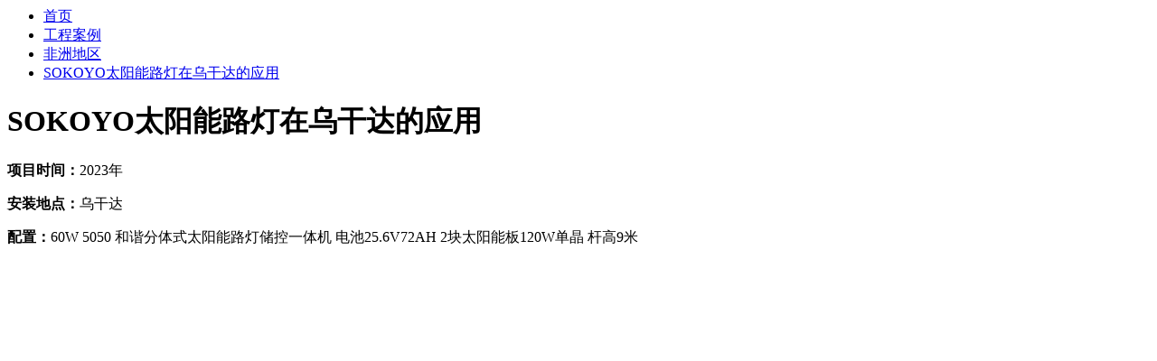

--- FILE ---
content_type: text/html; charset=utf-8
request_url: https://www.sokoyo.com.cn/2545-sokoyotaiyangnengludengzaiwugandadeyingyong.html
body_size: 656
content:
<div class="sep-mainbody sep-page-article">
    <div class="sep-container">
        
        <div class="sep-primary">
            <ul class="breadcrumb bread-ul"><li><a href="/">首页</a></li><li><a href="/gongchenganli/" title="工程案例">工程案例</a></li><li><a href="/feizhoudiqu/" title="非洲地区">非洲地区</a></li><li><a href="/2545-sokoyotaiyangnengludengzaiwugandadeyingyong.html" title="SOKOYO太阳能路灯在乌干达的应用">SOKOYO太阳能路灯在乌干达的应用</a></li></ul><script type="application/ld+json">{"@context":"http:\/\/schema.org","@type":"BreadcrumbList","itemListElement":[{"@type":"ListItem","position":1,"item":{"@id":"https:\/\/www.sokoyo.com.cn\/","name":"\u9996\u9875"}},{"@type":"ListItem","position":2,"item":{"@id":"https:\/\/www.sokoyo.com.cn\/gongchenganli\/","name":"\u5de5\u7a0b\u6848\u4f8b"}},{"@type":"ListItem","position":3,"item":{"@id":"https:\/\/www.sokoyo.com.cn\/feizhoudiqu\/","name":"\u975e\u6d32\u5730\u533a"}}]}</script>            <div class="sep-resource-info">
                <h1 class="page-title">SOKOYO太阳能路灯在乌干达的应用</h1>
                <div class="richtext"><p style="white-space: normal;"><strong>项目时间：</strong>2023年</p><p style="white-space: normal;"><strong>安装地点：</strong>乌干达</p><p style="white-space: normal;"><strong>配置：</strong>60W 5050 和谐分体式太阳能路灯储控一体机 电池25.6V72AH 2块太阳能板120W单晶 杆高9米</p><p><br/></p></div>
            </div>
        </div>
    </div>
</div>